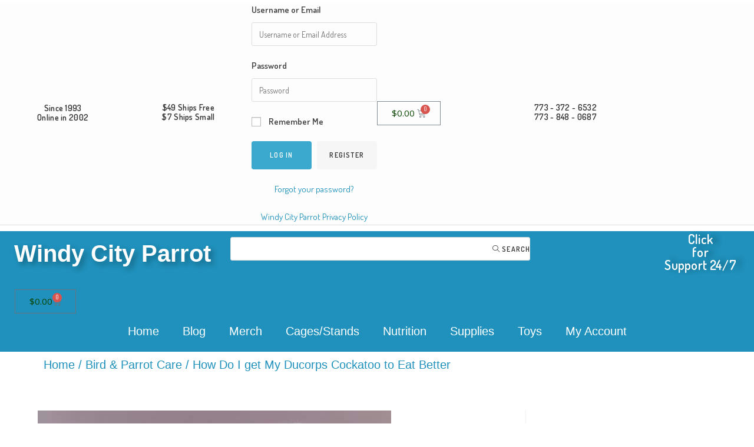

--- FILE ---
content_type: text/css
request_url: https://windycityparrot.com/wp-content/themes/woovina/assets/css/third/mobile-navbar.css?ver=1.0.0
body_size: 45
content:
/* == Main Wrapper == */
#mobile-navbar,
#mobile-navbar * {
	position: relative;
	margin: 0;
	padding: 0;
	box-sizing: border-box;
}

#mobile-navbar {
	position: fixed;
	z-index: 999999;
	width: 100%;
	min-width: 100%;
	min-height: 35px;
	bottom: 0;
	left: 0;
	right: 0;
	background: #fff;
	box-shadow: 0px 0px 5px rgba(0,0,0,.2);
	opacity: 0;
    transition: opacity 0.3s, visibility 0.2s;
    visibility: hidden;
}

#mobile-navbar.active {
	opacity: 1;
    transition: opacity 0.2s, visibility 0.3s;
    visibility: visible;
}

/* == Nav Btns == */

/* Grid */
#mobile-navbar ul.menu {
	display: -webkit-box;
	display: -ms-flexbox;
	display: flex;
	-ms-flex-wrap: wrap;
	    flex-wrap: wrap;
}

#mobile-navbar li.menu-item {
	list-style: none;
	-webkit-box-flex: 1;
	    -ms-flex: 1 0;
	        flex: 1 0;
}

#mobile-navbar li.menu-item:hover {
	background: rgba(0,0,0,.1);
	box-shadow: inset 0px 0px 4px rgba(0,0,0,.1);
}

/* Btn */
#mobile-navbar li.menu-item a {
	display: block;
	width: 100%;
	height: 100%;
	padding: 15px 10px;
	color: #777;
	text-align: center;
	transition: all .3s ease;
}

/* Icon */
#mobile-navbar li.menu-item i.icon {
	font-size: 25px;
	line-height: 25px;
}

/* Title */
#mobile-navbar li.menu-item .menu-text {
	display: block;
	font-size: 12px;
	line-height: 12px;
	margin-top: 5px;
}

/* == Visibility == */
@media only screen and (min-width:1025px) {
    #mobile-navbar.hide_on_standard, #mobile-navbar.hide_on_desktop {
        display: none
    }
}

@media only screen and (min-width:768px) and (max-width:1024px) {
    #mobile-navbar.hide_on_tablet {
        display: none
    }
}

@media only screen and (max-width:767px) {
   #mobile-navbar.hide_on_mobile {
        display: none
    }
}

--- FILE ---
content_type: application/javascript; charset=utf-8
request_url: https://repository.woovina.com/js/demo-14.js?ver=4.9.7
body_size: 1234
content:
jQuery(function ($) {

	// Move Compare Button & Wishlist Button & Countdown
	$('ul.products.grid li.product, div.wew-woo-slider ul.products li.product').each(function(index, item) {
        var categoryname = $(item).find('li.category');
        var titlename    = $(item).find('li.title');
        var innername    = $(item).find('li.inner');
        var woodesc      = $(item).find('li.woo-desc');
        var soldby       = $(item).find('li.sold-by');
        var remaining    = $(item).find('li.remaining');
        
        // Add wrapper for the metawrap products
        var metawrap      = $('<li class="meta-wrap"></li>');
        
        // Add category, title, inner, woodesc to metawrap
        $(categoryname).appendTo($(metawrap));
        $(titlename).appendTo($(metawrap));
        $(innername).appendTo($(metawrap));
        $(woodesc).appendTo($(metawrap));
        
        // Move vendor, ramaining to imagewrap
        $(soldby).appendTo($(metawrap));
        $(remaining).appendTo($(metawrap));
        
        // Add metawrap to wooentryinner
        var wooentryinner = $(item).find('ul.woo-entry-inner');
        $(metawrap).appendTo($(wooentryinner));
        
        // Move btnwrap to wooentryinner
        var btnwrap = $(item).find('li.btn-wrap');
        $(btnwrap).appendTo($(wooentryinner));   
        
        
        // Move spanonsale, outofstock, jquerycountdown, addtocart to wooentryimage
        var wooentryimage   = $(item).find('li.image-wrap div.woo-entry-image');
        var spanonsale      = $(item).find('li.image-wrap span.onsale');
        $(spanonsale).appendTo($(wooentryimage));
        var outofstock      = $(item).find('li.image-wrap div.outofstock-badge');
        $(outofstock).appendTo($(wooentryimage));
        var jquerycountdown = $(item).find('div.product-inner div.jquery-countdown');
        $(jquerycountdown).appendTo($(wooentryimage));
        var addtocart       = $(item).find('li.btn-wrap a.button');
        
    
        var quickview    = $(item).find('li.image-wrap a.wvn-quick-view');
        var wishlist     = $(item).find('a.tinvwl_add_to_wishlist_button');
        var compare      = $(item).find('a.compare');
        
        var qvtext  = $(quickview).text();
        var wltext	= $(wishlist).text();
        var cptext	= $(compare).text();
        
        // Add wrapper for the Add to cart & Compare
		$(addtocart).wrap('<div class="btn-awc btn-addtocart"></div>');
		$(wishlist).wrap('<div class="btn-awc btn-wishlist"></div>');
		$(compare).wrap('<div class="btn-awc btn-compare"></div>');
        
        $(quickview).wrap('<div class="btn-quickview"></div>');
        
        // Move quickview, wishlist, compare to btnwrap
        addtocart = $(item).find('div.btn-awc.btn-addtocart');
        wishlist = $(item).find('div.btn-awc.btn-wishlist');
        compare = $(item).find('div.btn-awc.btn-compare');
        
        $(addtocart).appendTo($(btnwrap));
        $(wishlist).appendTo($(btnwrap));
        $(compare).appendTo($(btnwrap));
        
        quickview = $(item).find('div.btn-quickview');
        wishlist = $(item).find('div.btn-awc.btn-wishlist');
        compare = $(item).find('div.btn-awc.btn-compare');
        
        // Add tooltip for buttons
        $("<div class='tooltip quickview'>" + qvtext + "</div>").appendTo($(quickview));
        $("<div class='tooltip wishlist'>" + wltext + "</div>").appendTo($(wishlist));
        $("<div class='tooltip compare'>" + cptext + "</div>").appendTo($(compare));
        
        // Remove wishlistwrap
        var wishlistwrap = $(item).find('div.product-inner div.tinv-wraper');
        $(wishlistwrap).remove();
        
        // Rename btnwrap to btngroups
        $(btnwrap).toggleClass('btn-wrap btn-groups');
		
        // Move btngroups to wooentryimage
        var btngroups = $(item).find('li.btn-groups');
        $(btngroups).appendTo($(wooentryimage));
        $(btngroups).clone().appendTo($(metawrap));
        
        
        
        // Add wrap overlay
        var wooentryimagea   = $(item).find('li.image-wrap div.woo-entry-image a.woocommerce-LoopProduct-link');
        var imgoverlay      = $('<div class="image-overlay"></div>');
        $(imgoverlay).appendTo($(wooentryimagea));
        
        
	});
    
	
	
	// For single product page
	if($('body.single-product').length) {
		var wishlist = $('body.single-product div.entry-summary').find('div.tinv-wishlist');
		var compare  = $('body.single-product div.entry-summary').find('a.compare');
		var formcart = $('body.single-product div.entry-summary').find('form.cart');
       
        
		// Add wrapper for the Compare, Wishlist
		$(wishlist).wrap('<div class="btn-wc btn-wishlist"></div>');
		wishlist = $('body.single-product div.entry-summary').find('div.btn-wc.btn-wishlist');
        $(compare).wrap('<div class="btn-wc btn-compare"></div>');
		compare = $('body.single-product div.entry-summary').find('div.btn-wc.btn-compare');
        
        
		$('<div class="btn-groups"></div>').appendTo($(formcart));
		var btngroups = $('body.single-product div.entry-summary').find('.btn-groups');
		
		$(wishlist).appendTo($(btngroups));
		$(compare).appendTo($(btngroups));
	}
	
	// After added to cart
	$(document.body).on('added_to_cart', function(){
		$('.btn-addtocart .added_to_cart').each(function(index, item) {
			var txtAdded = $(item).text();
			$(item).next().text(txtAdded);
		});
	});
    
    
    // Close menu cart
    $(document).on("ready", function () {
    $('body').delegate('.elementor-menu-cart__close-button', 'click', function(e){
            e.preventDefault();
            $('body').removeClass('show-cart');
            $('.wvn-cart-overlay').hide();
        })
    });
    
    
    
    
    // Control single products
    $('.single-product .product.wvn-tabs-layout-horizontal .woocommerce-product-gallery .flex-control-thumbs').slick({
        dots: false,
        infinite: true,
        speed: 300,
        slidesToShow: 4,
        slidesToScroll: 4,
        responsive: [
            {
                breakpoint: 1024,
                settings: {
                    slidesToShow: 4,
                    slidesToScroll: 3,
                    infinite: true,
                }
            },
            {
                breakpoint: 600,
                settings: {
                    slidesToShow: 3,
                    slidesToScroll: 2
                }
            },
            {
                breakpoint: 480,
                settings: {
                    slidesToShow: 3,
                    slidesToScroll: 1
                }
            }
        ]
    });
	
    // Blogs
    $('.wew-carousel.wew-carousel-blog').each(function(index, item) {
        
        var wecm     = $(item).find('a.wew-carousel-entry-img');
        
        // Add wrap overlay
        var imgoverlay      = $('<div class="image-overlay"></div>');
        $(imgoverlay).appendTo($(wecm));
    });
	
});







